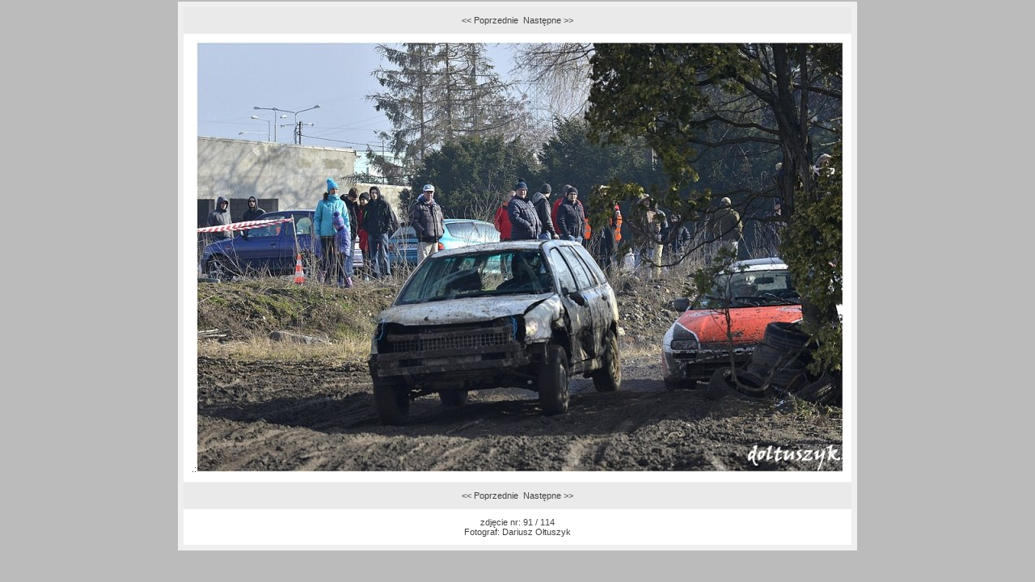

--- FILE ---
content_type: text/html; charset=UTF-8
request_url: http://www.toprally.pl/foto.php?id=2389&nr=91
body_size: 912
content:
<HTML>
<HEAD>
<TITLE>TopRally.pl</TITLE>
<META name="author" content="www.TopRally.pl">
<META name="description" content="Rajdy samochodowe - Rajdowy Serwis Internetowy TopRally.pl, wyścigi, wyścigi górskie, formuła 1, F1, rallycross, WRC, rajdy terenowe, karting, RPP, RSMP, PZM, Rajd Polski, Rally Poland,">
<META name="keywords" content="rajdy samochodowe,formuła 1,wyścigi,F1,rally,serwis rajdowy,sporty motorowe,WRC,RSMP,RPP,rajdy,rallycross,kjs,racing,samochody,kierowcy,Kit Car,karting,sprint na 1/4 mili,offroad,motoryzacja,TopRally,Rajd Polski,Rally Poland,Loeb,Kubica,Kulig,Kuzaj,Kuchar,Hołowczyc,Colin McRae,Sainz,Rajdowy Puchar,Sport,S2000">
<META http-equiv="pragma" content="no-cache"> 
<link rel="SHORTCUT ICON" href="http://www.toprally.pl/toprally.ico">
<LINK rel='stylesheet' href='toprally18.css' type='text/css'>
</HEAD><body style="background-color:#BBBBBB;margin:2px">  <script>
  function przeladuj() {  wybor.submit() }
  </script>
<div align=center><table cellpadding=5 cellspacing=1 border=0 bgcolor=#EFEFEF>  <tr><td valign=top>

    <table cellpadding=10 cellspacing=1 border=0 class="txt">
    <tr><td bgcolor=#EAEAEA align=center><a href="foto.php?id=2389&nr=90" class="npf">&lt;&lt;&nbsp;Poprzednie</a>&nbsp;&nbsp;<a href="foto.php?id=2389&nr=92" class="npf">Następne&nbsp;&gt;&gt;</a></td></tr><tr><td align=center bgcolor=#ffffff>.:<img src="galerie/00002389/091.jpg" border=0></td></tr><tr><td bgcolor=#EAEAEA align=center><a href="foto.php?id=2389&nr=90" class="npf">&lt;&lt;&nbsp;Poprzednie</a>&nbsp;&nbsp;<a href="foto.php?id=2389&nr=92" class="npf">Następne&nbsp;&gt;&gt;</a></td></tr><tr><td bgcolor="#ffffff" align="center">zdjęcie nr: 91 / 114<br>Fotograf: <A HREF="mailto:doltuszyk@wp.pl" class="txt">Dariusz Ołtuszyk</A>    </td></tr>
    </table>

  </td></tr>
  </table>
  </div>
  </body></html>